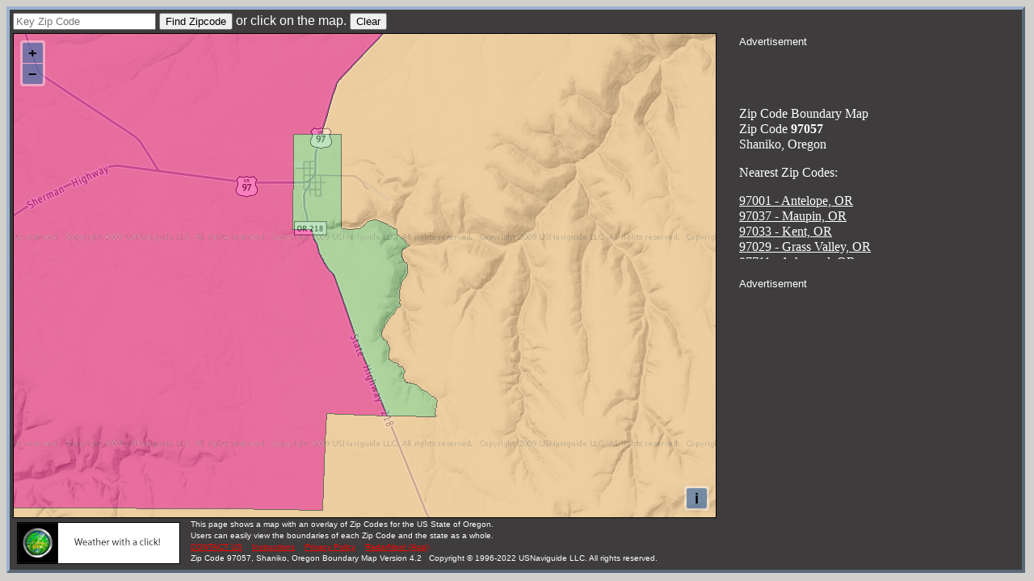

--- FILE ---
content_type: text/html; charset=utf-8
request_url: https://www.google.com/recaptcha/api2/aframe
body_size: 265
content:
<!DOCTYPE HTML><html><head><meta http-equiv="content-type" content="text/html; charset=UTF-8"></head><body><script nonce="2d2ws1HwriTv_Zi7nUzkrA">/** Anti-fraud and anti-abuse applications only. See google.com/recaptcha */ try{var clients={'sodar':'https://pagead2.googlesyndication.com/pagead/sodar?'};window.addEventListener("message",function(a){try{if(a.source===window.parent){var b=JSON.parse(a.data);var c=clients[b['id']];if(c){var d=document.createElement('img');d.src=c+b['params']+'&rc='+(localStorage.getItem("rc::a")?sessionStorage.getItem("rc::b"):"");window.document.body.appendChild(d);sessionStorage.setItem("rc::e",parseInt(sessionStorage.getItem("rc::e")||0)+1);localStorage.setItem("rc::h",'1769146517808');}}}catch(b){}});window.parent.postMessage("_grecaptcha_ready", "*");}catch(b){}</script></body></html>